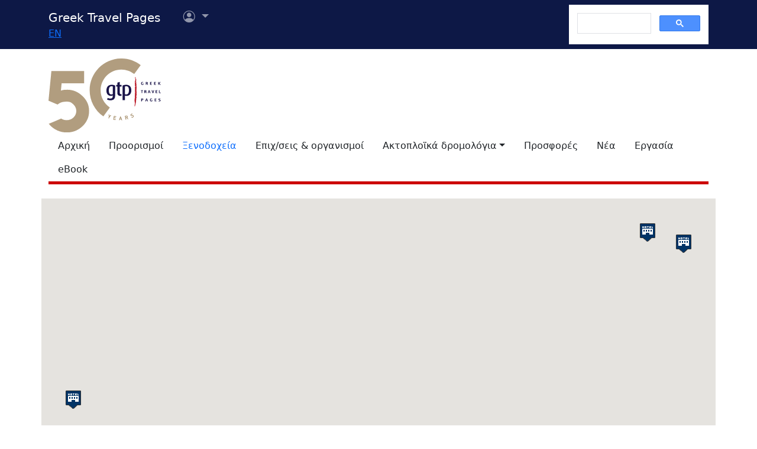

--- FILE ---
content_type: text/html
request_url: https://gtp.gr/AccomodationResults.asp?ID_Loc=58916&lng=1
body_size: 78289
content:
 
<!DOCTYPE html>
<html lang="el" prefix="og: https://ogp.me/ns#">
<head>

<meta charset="UTF-8">
<meta name="viewport" content="width=device-width, initial-scale=1">

<!--Bootstrap-->
<!-- CSS only -->
<link href="https://cdn.jsdelivr.net/npm/bootstrap@5.3.3/dist/css/bootstrap.min.css" rel="stylesheet" integrity="sha384-QWTKZyjpPEjISv5WaRU9OFeRpok6YctnYmDr5pNlyT2bRjXh0JMhjY6hW+ALEwIH" crossorigin="anonymous">
<link rel="stylesheet" href="https://cdn.jsdelivr.net/npm/bootstrap-icons@1.11.3/font/bootstrap-icons.min.css" integrity="sha256-9kPW/n5nn53j4WMRYAxe9c1rCY96Oogo/MKSVdKzPmI=" crossorigin="anonymous">

<!--JQuery-->
<script src="https://cdn.jsdelivr.net/npm/jquery@3.7.1/dist/jquery.min.js" integrity="sha256-/JqT3SQfawRcv/BIHPThkBvs0OEvtFFmqPF/lYI/Cxo=" crossorigin="anonymous"></script>

<!--Our CSS-->
<link href="CSS/common.css?v=5" rel="stylesheet">
<link href="stylesheet/stylesheets.css?v=5" rel="stylesheet">

<!-- Google Tag Manager -->
<script>(function(w,d,s,l,i){w[l]=w[l]||[];w[l].push({'gtm.start':
    new Date().getTime(),event:'gtm.js'});var f=d.getElementsByTagName(s)[0],
    j=d.createElement(s),dl=l!='dataLayer'?'&l='+l:'';j.async=true;j.src=
    'https://www.googletagmanager.com/gtm.js?id='+i+dl;f.parentNode.insertBefore(j,f);
    })(window,document,'script','dataLayer','GTM-NW9B248');</script>
<!-- End Google Tag Manager -->

<script async src='https://cse.google.com/cse.js?cx=012377410272292290435:7a2edgpi-h4'></script>
    
<!--Ad Sense-->
<script data-ad-client="ca-pub-5463022117347544" async src="https://pagead2.googlesyndication.com/pagead/js/adsbygoogle.js"></script>

<!--Google Ad slots-->
<script async src='https://securepubads.g.doubleclick.net/tag/js/gpt.js'></script><script>window.googletag = window.googletag || {cmd: []};googletag.cmd.push(function() {googletag.defineSlot('/13343069/GTP_Rsidebar_300x250_a', [300, 250], 'div-gpt-ad-6-1382102396079-7') .addService(googletag.pubads()) .setTargeting("section", ["accommodations"]) ;
googletag.defineSlot('/13343069/GTP_Rsidebar_300x250_b', [300, 250], 'div-gpt-ad-7-1382102396079-8') .addService(googletag.pubads()) .setTargeting("section", ["accommodations"]) ;
googletag.defineSlot('/13343069/GTP_Rsidebar_300x600', [300, 600], 'div-gpt-ad-8-1382102396079-9') .addService(googletag.pubads()) .setTargeting("section", ["accommodations"]) ;
googletag.defineSlot('/13343069/GTP_Header_728x90', [728, 90], 'div-gpt-ad-9-1639131672356-0') .addService(googletag.pubads()) .setTargeting("section", ["accommodations"]) ;
googletag.defineSlot('/13343069/GTP_Lskyscrapper_160x600', [160, 600], 'div-gpt-ad-10-1382102396079-6') .addService(googletag.pubads()) .setTargeting("section", ["accommodations"]) ;
googletag.defineSlot('/13343069/GTP_Lskyscrapper_160x600_b', [160, 600], 'div-gpt-ad-11-1389873285486-0') .addService(googletag.pubads()) .setTargeting("section", ["accommodations"]) ;
googletag.defineSlot('/13343069/GTP_Rsidebar_300x250_c', [300, 250], 'div-gpt-ad-12-1389873285486-1') .addService(googletag.pubads()) .setTargeting("section", ["accommodations"]) ;
googletag.defineSlot('/13343069/GTP_Rsidebar_300x250_d', [300, 250], 'div-gpt-ad-23-1520246869879-0') .addService(googletag.pubads()) .setTargeting("section", ["accommodations"]) ;
googletag.defineSlot('/13343069/GTP_TopMobile_300x100', [300, 100], 'div-gpt-ad-1662624491953-0').addService(googletag.pubads());googletag.defineSlot('/13343069/GTP_TopMobile_300x50', [300, 50], 'div-gpt-ad-1662625528547-0').addService(googletag.pubads());googletag.defineSlot('/13343069/GTP_TopMobile_320x100', [320, 100], 'div-gpt-ad-1662629169738-0').addService(googletag.pubads());googletag.defineSlot('/13343069/GTP_TopMobile_320x50', [320, 50], 'div-gpt-ad-1662629373413-0').addService(googletag.pubads());googletag.pubads().enableSingleRequest();googletag.pubads().collapseEmptyDivs();googletag.enableServices();});</script> 
<title>Ξενοδοχεία & Διανυκτέρευση στην Ελλάδα - Greek Travel Pages (GTP)</title>
<meta name="description" content="Βρείτε ξενοδοχεία, ενοικιαζόμενα δωμάτια, επιπλωμένα διαμερίσματα, ξενώνες... στην Ελλάδα.">

<meta property="fb:app_id" content="1463614147089083"/>
<meta property="og:title" content="Ξενοδοχεία & Διανυκτέρευση στην Ελλάδα - Greek Travel Pages (GTP)" />
<meta property="og:description" content="Βρείτε ξενοδοχεία, ενοικιαζόμενα δωμάτια, επιπλωμένα διαμερίσματα, ξενώνες... στην Ελλάδα." />
<meta property="og:url" content="https://gtp.gr/AccomodationResults.asp?ID_Loc=58916&lng=1" />
<meta property="og:type" content="article" />
<meta property="og:image" content="https://gtp.gr/images/gtp_logo_2011_200x200.png" /> 
<meta property="og:locale" content="el_GR" />
<script type="text/javascript">
var addthis_share = {
    url: "https://gtp.gr/AccomodationResults.asp?ID_Loc=58916&lng=1"
}
</script>
<link href="CSS/star_rating_13.css" rel="stylesheet" type="text/css">
<link href="CSS/accomodation-results.css" rel="stylesheet" type="text/css">
<script src="https://maps.googleapis.com/maps/api/js?key=AIzaSyCWs_RHGPLjaN2296AsymM0aYDVgoILPb0"></script>
<link type="text/css" href="js/jquery-ui/css/smoothness/jquery-ui-custom.min.css" rel="stylesheet">
<script src="https://cdn.jsdelivr.net/npm/jquery-migrate@3.4.1/dist/jquery-migrate.min.js" integrity="sha256-FIp0sJIa14Ah1xboAy7eHNr37XJ5zv19KsvpBq3RKmg=" crossorigin="anonymous"></script>
<script src="https://cdn.jsdelivr.net/npm/jquery-ui@1.13.2/dist/jquery-ui.min.js" integrity="sha256-lSjKY0/srUM9BE3dPm+c4fBo1dky2v27Gdjm2uoZaL0=" crossorigin="anonymous"></script> 
<script src="https://cdn.jsdelivr.net/npm/block-ui@2.70.1/jquery.blockUI.min.js"></script>
<script src="https://cdn.jsdelivr.net/npm/lazyload@2.0.0-rc.2/lazyload.min.js"></script>
<style>/*Admin asset*/.admin-asset {opacity: 0.40;}</style>
<script type="text/javascript">
/*** Version 1.2 ***/

function CustomMarker(e,t,n){this.latlng_=e;this.markerText_=n;this.setMap(t)}function openInfoWindow(e,t,n){if(e.curIW!=null)if(e.curIW!=n)e.curIW.close();if(e.curIW==n)return;n.open(e.Map,t);e.curIW=n}function CompanyMapsViewModel(){var e=this;this.Map=null;this.InfoItems=[];this.curIW=null;this.NoMarkerHotels=[];this.DefaultMapCenter=new google.maps.LatLng(37.9729583332274,23.7339500000079);this.IsMapVisible=true;this.FindInfoItem=function(t,n){for(var r=0;r<e.InfoItems.length;r++){var i=e.InfoItems[r];if(i.IsCompany==t&&i.Id==n){return i}}return null};this.OpenInfoItem=function(t,n){var r=e.FindInfoItem(t,n);if(!r)return;$("html, body").animate({scrollTop:$("#map_canvas").offset().top},"fast");new google.maps.event.trigger(r.Marker,"click")};this.Init=function(){LoadPageMapItems();for(var t=0;t<e.NoMarkerHotels.length;t++)$("#maphandle_"+e.NoMarkerHotels[t]).remove();if(!e.IsMapVisible){$("#map_canvas").hide();return}var n={center:e.DefaultMapCenter,zoom:10,mapTypeId:google.maps.MapTypeId.ROADMAP,scrollwheel:false};e.Map=new google.maps.Map(document.getElementById("map_canvas"),n);var r=new google.maps.LatLngBounds;for(var t=0;t<e.InfoItems.length;t++){var i=e.InfoItems[t];r.extend(i.LatLng);i.appendTo(e)}if(!r.isEmpty())e.Map.setCenter(r.getCenter());if(e.InfoItems.length==1){e.Map.setZoom(17)}else{if(!r.isEmpty())e.Map.fitBounds(r)}}}function LocationCompanyItem(e,t){var n=this;this.Id=e;this.CompanyName=t;this.DetailsPage="AccomodationDetails.asp";this.getEntityName=function(){return $("<div/>").html(n.CompanyName).text()}}function MapInfoItem(e,t){var n=this;this.LatLng=new google.maps.LatLng(e,t);this.Id=0;this.IsCompany=true;this.DivId="";this.Marker=null;this.MarkerImage="/images/hotel-marker_8.png";this.DetailsPage="AccomodationDetails.asp";this.LocationName="";this.CompanyName="";this.RankCSSClass="";this.RankTitle="";this.LocationCompanies=[];this.getEntityName=function(){var e=n.IsCompany?n.CompanyName:n.LocationName;return $("<div/>").html(e).text()};this.getInfoWindowContent=function(){n.DivId="infowin_"+n.Id.toString()+"_"+(n.IsCompany?"1":"0");if(n.IsCompany){return"<div id='"+n.DivId+"'><br/><a href='"+n.DetailsPage+"?id="+n.Id+"'><strong>"+n.getEntityName()+"</strong>"+"<span style='vertical-align: middle;' class='stars_keys "+n.RankCSSClass+"' title='"+n.RankTitle+"'>"+n.RankTitle+"</span>"+"</a></div>"}else{var e="<ul>";for(var t=0;t<n.LocationCompanies.length;t++){e+="<li><a target='_blank' href='"+n.LocationCompanies[t].DetailsPage+"?id="+n.LocationCompanies[t].Id+"'>"+n.LocationCompanies[t].getEntityName()+"</a></li>"}e+="</ul>";return"<div id='"+n.DivId+"'><br/><a target='_blank' href='LocPage.asp?id="+n.Id+"'><strong>"+n.getEntityName()+"</strong></a>"+e+"</div>"}};this.appendTo=function(e){var t=new google.maps.InfoWindow({content:n.getInfoWindowContent()});if(n.IsCompany){n.Marker=new google.maps.Marker({position:n.LatLng,map:e.Map,title:$("<div/>").html(n.getEntityName()).text()});google.maps.event.addListener(n.Marker,"click",function(){openInfoWindow(e,n.Marker,t)});if(n.MarkerImage!="")n.Marker.setIcon(n.MarkerImage)}else{n.Marker=new CustomMarker(n.LatLng,e.Map,n.LocationCompanies.length);google.maps.event.addListener(n.Marker,"click",function(){openInfoWindow(e,n.Marker,t)})}google.maps.event.addListener(t,"domready",function(){document.getElementById(n.DivId).parentNode.style.overflow="";document.getElementById(n.DivId).parentNode.parentNode.style.overflow=""});google.maps.event.addListener(t,"closeclick",function(){e.curIW=null})}}CustomMarker.prototype=new google.maps.OverlayView;CustomMarker.prototype.draw=function(){var e=this;var t=this.div_;if(!t){t=this.div_=document.createElement("div");t.style.border="none";t.style.position="absolute";t.style.paddingLeft="0px";t.style.cursor="pointer";t.style.width="32px";t.style.height="36px";t.innerHTML='<div style="line-height: 30px; text-align: center; vertical-align: middle; padding-left: 0px; border: none; width:32px; height: 36px; background: url(images/blank_bubble_marker.png) center center;"><strong>'+e.markerText_+"</strong></div>";google.maps.event.addDomListener(t,"click",function(t){google.maps.event.trigger(e,"click")});var n=this.getPanes();n.overlayImage.appendChild(t)}var r=this.getProjection().fromLatLngToDivPixel(this.latlng_);if(r){t.style.left=r.x-16+"px";t.style.top=r.y-36+"px"}};CustomMarker.prototype.remove=function(){if(this.div_){this.div_.parentNode.removeChild(this.div_);this.div_=null}};CustomMarker.prototype.getPosition=function(){return this.latlng_}

</script>


</head>

<body>


<!--Top part begin -->


<!-- Google Tag Manager (noscript) -->
<noscript><iframe src="https://www.googletagmanager.com/ns.html?id=GTM-NW9B248"
	height="0" width="0" style="display:none;visibility:hidden"></iframe></noscript>
<!-- End Google Tag Manager (noscript) -->

<nav class="navbar navbar-expand-lg navbar-dark sticky-top" style="background-color: #0d1846;"> 

    <div class="container">
		<!--Mobile Brand and language Switch-->
		<div class="d-md-none">
			<a href="." class="navbar-brand"><img src="images/gtp-logo-invert.svg" style="width: 120px;" alt="gtp logo"></a>
			<!--Mobile language Switch-->
			<div class="topstring-part language d-md-none">
				<a href='ChangeLanguage.asp?id=2&path=/AccomodationResults.asp&QS=ID%5FLoc%3D58916%26lng%3D2%26'>EN</a>
			</div>
		</div>
		
		<!--Tablet & Desktop Brand and language Switch-->
		<div class="d-none d-md-block">
			<a href="." class="navbar-brand">Greek Travel Pages</a>
			<!--Tablet & Desktop language Switch-->
			<div class="topstring-part language">
				<a href='ChangeLanguage.asp?id=2&path=/AccomodationResults.asp&QS=ID%5FLoc%3D58916%26lng%3D2%26'>EN</a>
			</div>
		</div>
		
		<div>
			<ul class="navbar-nav">
			

				<!--Mobile User Dropdown-->
				<li class="nav-item dropdown navbar-brand d-md-none" style="position: absolute; top:10px; margin-left: -15px;">
					<a class="nav-link dropdown-toggle" href="#" id="navbarDropdown" role="button" data-bs-toggle="dropdown" aria-expanded="false">
						<i class="bi bi-person-circle"></i><span class="visually-hidden">Επιλογές χρήστη</span></a>
						
						<ul class="dropdown-menu" aria-labelledby="navbarDropdown">
							<li><a class="dropdown-item" href="login.asp?rp=%2FAccomodationResults%2Easp%3FID%5FLoc%3D58916%26lng%3D1">Είσοδος</a></li> 
							<li><a class="dropdown-item" href="subscribe.asp">Εγγραφή</a></li>
						</ul>
						
				</li>

				<!--tablet and Desktop User Dropdown-->
				<li class="nav-item dropdown navbar-brand d-none d-md-block" style="position: absolute; top:0px; margin-left: 15px;">
					<a class="nav-link dropdown-toggle" href="#" id="navbarDropdown1" role="button" data-bs-toggle="dropdown" aria-expanded="false">
						<i class="bi bi-person-circle"></i><span class="visually-hidden">Επιλογές χρήστη</span>
						<span></span></a>
						
						<ul class="dropdown-menu" aria-labelledby="navbarDropdown1">
							<li><a class="dropdown-item" href="login.asp?rp=%2FAccomodationResults%2Easp%3FID%5FLoc%3D58916%26lng%3D1">Είσοδος</a></li> 
							<li><a class="dropdown-item" href="subscribe.asp">Εγγραφή</a></li>
						</ul>
						
				</li>

				
			</ul>
		</div>
		
		<button class="navbar-toggler" type="button" data-bs-toggle="offcanvas" data-bs-target="#navbarToggler" aria-controls="navbarToggler" aria-label="Toggle navigation">
			<span class="navbar-toggler-icon"></span>
		</button>

		<div class="offcanvas offcanvas-end" tabindex="-1" id="navbarToggler" aria-labelledby="">

			<div class="offcanvas-header text-light"  data-bs-theme="dark" style="background-color: #0d1846;">
				<h5 class="offcanvas-title" id="offcanvasLabel">Menu</h5>
				<button type="button" class="btn-close btn-light" data-bs-dismiss="offcanvas" aria-label="Close"></button>
			</div>

			 <div class="offcanvas-body" style="background-color: #0d1846;">

				<!--Mobile Google custom Search-->
				<div class="d-lg-none">
					<div class="gcse-search"></div>
				</div>

				<!--Mobile Menu-->
				<div class="d-sm-block d-md-none">
					<nav class="nav flex-column">
						<a href="default.asp" class="nav-link link-light">Αρχική</a>
						<a href="map.asp" class="nav-link link-light">Προορισμοί</a>
						<a href="AccomodationForm.asp" class="nav-link secondary>">Ξενοδοχεία</a>
						<a href="TDirectoryForm2103.asp" class="nav-link link-light">Επιχ/σεις &amp; οργανισμοί</a>
						<a class="nav-link link-light" aria-current="page" href="RoutesForm.asp">Ακτοπλοϊκά  δρομολόγια εσωτερικού</a>
						<a class="nav-link link-light" href="greekferries.asp">Αναχωρήσεις & αφίξεις πλοίων εσωτερικού</a>
						<a class="nav-link link-light" href="RoutesFormInt.asp">Ακτοπλοϊκά δρομολόγια από/προς Ελλάδα</a>
						<a class="nav-link link-light" href="https://ferries.gtp.gr/"><b>GTP Ferry Connections <i class="bi bi-box-arrow-right"></i></b></a>
						<a class="nav-link link-light" aria-current="page" href="greekports.asp">
						Ελληνικά Λιμάνια</a>
						<a class="nav-link link-light" href="ShipCompanies.asp?International=0">
							Ναυτιλιακές εταιρίες
						</a>
						<a class="nav-link link-light" href="Ships.asp?International=0">
							Κατάλογος πλοίων
						</a>
						<a href="https://traveloffers.gtp.gr/<span style='color: red;'>The label 'offers_site' is not provided</span>" class="nav-link link-light">Προσφορές <i class="bi bi-box-arrow-right"></i></a>
						<a href="https://news.gtp.gr" class="nav-link link-light">Nέα <i class="bi bi-box-arrow-right"></i></a>
						<a href="https://jobs.gtp.gr" class="nav-link link-light">Εργασία <i class="bi bi-box-arrow-right"></i></a>
						<a href="https://ebook.gtp.gr" class="nav-link link-light">eBook <i class="bi bi-box-arrow-right"></i></a>
					</nav>
				</div>
			</div>
			
		</div>

		<!--Desktop Google custom Search-->
		<div class="d-none d-lg-block">
			<div class="gcse-search"></div>
		</div>

	</div>

</nav><!--top-->

<div id="top" style="margin-bottom:20px"></div>

<!-- Go to www.addthis.com/dashboard to customize your tools -->
<script type="text/javascript" src="//s7.addthis.com/js/300/addthis_widget.js#pubid=ra-535e48692c1cc523" async="async"></script>

<!--desktop only-->
<div class="d-none d-lg-block main_container">
    <!-- GTP_Lskyscrapper_160x600 -->
    <div id="div-gpt-ad-1382102396079-6" style="width:160px; height:600px; position:absolute; z-index:9; left:-180px; text-align:center;">
        <div id='div-gpt-ad-10-1382102396079-6' style='width:160px; height:600px;'>	<script>	googletag.cmd.push(function() { googletag.display('div-gpt-ad-10-1382102396079-6'); });	</script></div>
    </div>
	
    <div id="div-gpt-ad-1389873285486-0" style="width:160px; height:600px; position:absolute; z-index:9; left:-180px; top:620px; text-align:center;">
        <div id='div-gpt-ad-11-1389873285486-0' style='width:160px; height:600px;'>	<script>	googletag.cmd.push(function() { googletag.display('div-gpt-ad-11-1389873285486-0'); });	</script></div>
    </div>
</div> 

<!--Header start -->

<!--Desktop, tablet-->
<div class="container pb-3 mb-2 d-none d-md-block">

	<div class="row">
		<div class="col-md-4 col-lg-1">
			<a href="default.asp"><img src="images/gtp-logo.svg" style="width: 190px; margin:-4px 0px -12px 0px; float:left;" alt="gtp logo"></a>
			<!--old-before-50logo  <a href="default.asp"><img src="images/gtp-logo.svg" style="width: 230px; margin:-18px 10px -20px -25px; float:left;" alt="gtp logo"></a>-->
		</div>
		
		<div class="col-md-8 col-lg-11">
			<!-- GTP_header_728x90 -->
			<div class="d-lg-block" style="margin-left:calc(100vw / 8);"><div id='div-gpt-ad-9-1639131672356-0' style='width:728px; height:90px;'>	<script>	googletag.cmd.push(function() { googletag.display('div-gpt-ad-9-1639131672356-0'); });	</script></div></div>
		</div>
	</div>
	
	<div>
		<!--Desktop Menu-->
		<ul class="nav" style="margin-top: 15px; border-bottom: 5px solid #C00;">
			<li class="nav-item"><a href="default.asp" class="nav-link link-dark">Αρχική</a></li>
			<li class="nav-item"><a href="map.asp" class="nav-link link-dark">Προορισμοί</a></li>
			<li class="nav-item"><a href="AccomodationForm.asp" class="nav-link secondary>">Ξενοδοχεία</a></li>
			<li class="nav-item"><a href="TDirectoryForm2103.asp" class="nav-link  link-dark">Επιχ/σεις &amp; οργανισμοί</a></li>
			<li class="nav-item toggle"><a href="#" id="ferries-dropdown" class="nav-link dropdown-toggle link-dark" role="button" data-bs-toggle="dropdown" aria-expanded="false">Ακτοπλοϊκά δρομολόγια</a>
				<!--Dropdown Sea World-->
				<ul class="dropdown-menu dropdown-menu-light" aria-labelledby="ferries-dropdown">
					<li>
						<a class="dropdown-item" aria-label="page" href="RoutesForm.asp">Ακτοπλοϊκά  δρομολόγια εσωτερικού</a>
					</li>
					<li>
						<a class="dropdown-item" href="greekferries.asp">Αναχωρήσεις & αφίξεις πλοίων εσωτερικού</a>
					</li>
					<li>
						<a class="dropdown-item" href="RoutesFormInt.asp">Ακτοπλοϊκά δρομολόγια από/προς Ελλάδα</a>
					</li>
					<li>
						<a class="dropdown-item" href="https://ferries.gtp.gr/"><b>GTP Ferry Connections <i class="bi bi-box-arrow-right"></i></b></a>
					</li>
					<li><hr class="dropdown-divider"></li>
					<li>
						<a class="dropdown-item" aria-current="page" href="greekports.asp">
						Ελληνικά Λιμάνια</a>
					</li>
					<li>
						<a class="dropdown-item" href="ShipCompanies.asp?International=0">
							Ναυτιλιακές εταιρίες
						</a>
					</li>
					<li>
						<a class="dropdown-item" href="Ships.asp?International=0">
							Κατάλογος πλοίων
						</a>
					</li>
				</ul>
			</li>
			<li class="nav-item"><a href="https://traveloffers.gtp.gr/" class="nav-link link-dark">Προσφορές</a></li>
			<li class="nav-item"><a href="https://news.gtp.gr" class="nav-link link-dark">Nέα</a></li>
			<li class="nav-item"><a href="https://jobs.gtp.gr" class="nav-link link-dark">Εργασία</a></li>
			<li class="nav-item"><a href="https://ebook.gtp.gr" class="nav-link link-dark">eBook</a></li>
		</ul>
	</div>

</div>


<!--Mobile-->
<div class="d-block d-sm-none" id="domLoaded" style="position:absolute; left:-10000px">
<!--Rsidebar 300x250 d Mobile Only-->
	<div id='div-gpt-ad-23-1520246869879-0' style='width:300px; height:250px;'>	<script>	googletag.cmd.push(function() { googletag.display('div-gpt-ad-23-1520246869879-0'); });	</script></div>

	<!-- /13343069/GTP_TopMobile_320x100 -->
	<div id='div-gpt-ad-1662629169738-0' style='min-width: 320px; min-height: 100px;'>
		<script>
		googletag.cmd.push(function() { googletag.display('div-gpt-ad-1662629169738-0'); });
		</script>
	</div>
	<!-- /13343069/GTP_TopMobile_320x50 -->
	<div id='div-gpt-ad-1662629373413-0' style='min-width: 320px; min-height: 50px;'>
		<script>
		googletag.cmd.push(function() { googletag.display('div-gpt-ad-1662629373413-0'); });
		</script>
	</div>
	<!-- /13343069/GTP_TopMobile_300x100 -->
	<div id='div-gpt-ad-1662624491953-0' style='min-width: 300px; min-height: 100px;'>
		<script>
		googletag.cmd.push(function() { googletag.display('div-gpt-ad-1662624491953-0'); });
		</script>
	</div>
	<!-- /13343069/GTP_TopMobile_300x50 -->
	<div id='div-gpt-ad-1662625528547-0' style='min-width: 300px; min-height: 50px;'>
		<script>
		googletag.cmd.push(function() { googletag.display('div-gpt-ad-1662625528547-0'); });
		</script>
	</div>
</div>

<!--Header end-->

<script>
	//Eliminate Content layout Shift from empty div top banner ads
	document.addEventListener("DOMContentLoaded", function(event) {
		setTimeout(function() {
            var topAds = document.getElementById("domLoaded");
            topAds.style.position = 'relative';
			topAds.style.left = '0'; 
        }, 2000); 
	});
</script>

<!--Main Part begin-->
<div class="container">
	<div class="row">
<!-- Main Page - BEGIN -->


	<script>
		var hotelsMapVM = new CompanyMapsViewModel();
		function LoadPageMapItems() {
			var mapItem = null;
			
						mapItem = new MapInfoItem(37.08199558944465, -8.127062937667997);
						mapItem.IsCompany = true;
						mapItem.CompanyName = "Domes Lake Algarve, Autograph Collection";
						mapItem.Id = 86374;
						mapItem.RankCSSClass = "accommrank5";
						mapItem.RankTitle = "5 Αστέρια";
						
						mapItem.MarkerImage = "images/hotel-marker_1.png";
						hotelsMapVM.InfoItems.push(mapItem);
					
						mapItem = new MapInfoItem(36.4549330260624, -5.060737798814362);
						mapItem.IsCompany = true;
						mapItem.CompanyName = "Ikos Andalusia";
						mapItem.Id = 85939;
						mapItem.RankCSSClass = "accommrank5";
						mapItem.RankTitle = "5 Αστέρια";
						
						mapItem.MarkerImage = "images/hotel-marker_1.png";
						hotelsMapVM.InfoItems.push(mapItem);
					
						mapItem = new MapInfoItem(39.51822030736333, 2.536332113982506);
						mapItem.IsCompany = true;
						mapItem.CompanyName = "ZEL Mallorca";
						mapItem.Id = 86563;
						mapItem.RankCSSClass = "accommrank4";
						mapItem.RankTitle = "4 Αστέρια";
						
						mapItem.MarkerImage = "images/hotel-marker_1.png";
						hotelsMapVM.InfoItems.push(mapItem);
					
						mapItem = new MapInfoItem(39.35905335063706, 3.210239740030887);
						mapItem.IsCompany = true;
						mapItem.CompanyName = "Ikos Porto Petro";
						mapItem.Id = 86600;
						mapItem.RankCSSClass = "accommrank5";
						mapItem.RankTitle = "5 Αστέρια";
						
						mapItem.MarkerImage = "images/hotel-marker_1.png";
						hotelsMapVM.InfoItems.push(mapItem);
					
		}
	</script>
		
	<!--Map-->
	<div style="width: 100%; height: 500px" id="map_canvas" class="mb-4"></div>
	
	
		<div class="mb-4">
			
				<img src="images/hotel-marker_1.png" alt="Ξενοδοχεία" title="Ξενοδοχεία"/>Ξενοδοχεία
		</div>
	

	<div class="col-lg-8 col-xl-9 mb-3">

	


<script>

	var ASF = null;

	$('document').ready(function () {	
		ASF = new AccommodationSearchFormModel();
	});


	function AccommodationSearchFormModel() {
		var self = this;

		
		this.ValidInput = function () {
			if ($('#AccomForm input[id=LN]').val() == '') 
				$('#AccomForm input[id=ID_Loc]').val('');
				
			if (($('#AccomForm input[id=LN]').val() != '') ||
				($('#AccomForm input[id=CN]').val() != '') ||
				($('#AccomForm select[id=AccomType]').val() != '0') ||
				($('#AccomForm select[id=Chain]').val() != '0') ||
				($('#AccomForm select[id=RankGroup]').val() != '0') ||
				($('#AccomForm select[id=OpenMonth]').val() != '0') ||
				(($('#AccomForm select[id=haf]').val() != '') && 
				$('#AccomForm select[id=haf]').val() != null) ||
				($('#AccomForm input[id=Nodes]').val() != '')) return true;
			return false;
		}

		this.ValidForm = function () {
			if (!self.ValidInput()) {
				alert('Παρακαλούμε επιλέξτε τουλάχιστον ένα κριτήριο.');
				return false;
			}
			
			try { $.blockUI(); } catch (err) {}
			return true;
		}
		
		this.initUI = function () {
			$[ "ui" ][ "autocomplete" ].prototype["_renderItem"] = function( ul, item) { return $( "<li></li>" ) .data( "item.autocomplete", item ).append( $( "<a></a>" ).html( item.label ) ).appendTo( ul ); };
		
			$('#AccomForm input[id=LN]').autocomplete({
					source: function (request, response) {
						$.ajax({
							url: 'ws/ws_locsearch.asp',
							dataType: 'json',
							data: {
								term: request.term,
								scope: 1
							},
							cache: false,
							success: function (data) {
								//if ($.isEmptyObject(data))  
								//	$('#AccomForm input[id=ID_Loc]').val('');
									
								response($.map(data, function (item) {
									return {
										label: ((item.ontext) ? "<strong><i>Εύρεση για:</i></strong> '" + item.Name + "'" : item.Name),
										value: item.Name,
										id: item.ID
									}
								}));
							}
						});
					},
					open: function(event, ui) { $('#AccomForm input[id=ID_Loc]').val(ui.item ? ui.item.id : ''); },
					select: function(event, ui) { $('#AccomForm input[id=ID_Loc]').val(ui.item ? ui.item.id : ''); },
					search: function(event, ui) { $('#AccomForm input[id=ID_Loc]').val(ui.item ? ui.item.id : ''); },
					minLength: 3,
					delay: 200
				});
				
			$('#AccomForm input[id=CN]').autocomplete({
							
				source: function (request, response) {
					var idloc = $('#AccomForm input[id=ID_Loc]').val();
					var locname = $('#AccomForm input[id=LN]').val();
					
					try { 
						if (idloc == null || idloc == '') idloc = '0';
						if ($.trim(locname) == '') idloc = '0';
						
					}
					catch (err) { idloc = '0'; }				
					
					$('#AccomForm input[id=ID_Loc]').val(idloc);
					
					$.ajax({
						url: 'ws/ws_hotelsearch.asp',
						dataType: 'json',
						data: {
							reqType: 1,
							term: request.term,
							id_loc: idloc
						},
						cache: false,
						success: function (data) {
							response($.map(data, function (item) {
								return {
									label: ((item.ontext) ? "<strong><i>Εύρεση για:</i></strong> '" + item.Name + "'" : item.Name),
									value: item.Name
								}
							}));
						}
					});
				},
				minLength: 3,
				max:20,
				width: 400,
				delay:200
			});
			
			$('#AccomForm input[id=Nodes]').autocomplete({
				source: function (request, response) {
					$.ajax({
						url: 'ws/ws_companyactivities.asp',
						dataType: 'json',
						data: {
							term: request.term
						},
						cache: false,
						success: function (data) {
							response($.map(data, function (item) {
								return {
									label: ((item.ontext) ? "<strong><i>Εύρεση για:</i></strong> '" + item.Name + "'" : item.Name),
									value: item.Name
								}
							}));					
						}
					});
				},
				minLength: 3,
				max:20,
				width: 400,
				delay:100
			});

			$('#btnClear').click(function() {
				$('#AccomForm input[id=ID_Loc]').val('');
				$('#AccomForm input[id=LN]').val('');
				$('#refineLocDetails').hide();
				$('#AccomForm input[id=CN]').val('');
				$('#AccomForm select[id=AccomType]').val(0);
				$('#AccomForm select[id=Chain]').val(0);
				$('#AccomForm select[id=RankGroup]').val(0);
				$('#AccomForm select[id=OpenMonth]').val(0);
				$('#AccomForm input[id=Nodes]').val('');
				$('#AccomForm select[id=haf] option').prop('selected', false);
				$('select').trigger('chosen:updated');		
			});

		}

		self.initUI();
	}
</script>

<h1 class="page-title red border-bottom mb-3">Ξενοδοχεία &amp; Διαμονή</h1>
<p>Βρείτε ξενοδοχεία, ενοικιαζόμενα δωμάτια, επιπλωμένα διαμερίσματα, ξενώνες... στην Ελλάδα.</p>
<form id="AccomForm" name="AccomForm" action="AccomodationResults.asp" onsubmit="return ASF.ValidForm();" class="mb-3 alert alert-dark">
	<div class="row row-cols-2">
		<div class="col mb-3">
			<input type="text" class="form-control" id="LN" name="LN" value="ΙΒΗΡΙΚΗ ΧΕΡΣΟΝΝΗΣΟΣ (Περιοχή του κόσμου) ΙΒΗΡΙΚΗ ΧΕΡΣΟΝΝΗΣΟΣ" placeholder="Τοποθεσία" aria-label="Τοποθεσία">
		</div>
		<div class="col mb-3">
			<input type="text" class="form-control" id="CN" name="CN" placeholder="Τίτλος μονάδας" value='' aria-label="Τίτλος μονάδας" >
		</div>
	</div>
	
	<div class="row row-cols-2">
		<div class="mb-3">
			<label for="AccomType" class="form-label">Τύπος μονάδας</label>
			<select id="AccomType" name="AccomType" class="form-select">
				<option value="0">Όλα</option>
				
					<option value="391" >All inclusive</option>
					
					<option value="279" >Boutique ξενοδοχεία</option>
					
					<option value="155" >Bungalows</option>
					
					<option value="413" >Yoga Retreats</option>
					
					<option value="280" >Αγροτουριστικές μονάδες</option>
					
					<option value="453" >Βίλα</option>
					
					<option value="390" >Βραβευμένα ξενοδοχεία</option>
					
					<option value="439" >Διαμερίσματα (βραχυχροόνιας μίσθωσης)</option>
					
					<option value="92" >Ενοικιαζόμενα δωμάτια</option>
					
					<option value="354" >Ενοικιαζόμενα επιπλωμένα διαμερίσματα</option>
					
					<option value="90" >Θέρετρο</option>
					
					<option value="95" >Κάμπινγκ</option>
					
					<option value="351" >Καταφύγιο</option>
					
					<option value="419" >Κατοικίες</option>
					
					<option value="157" >Μοτέλ</option>
					
					<option value="156" >Ξενοδοχεία σε παραδοσιακά κτίρια</option>
					
					<option value="93" >Ξενοδοχεία τύπου επιπλωμένων διαμερισμάτων</option>
					
					<option value="91" >Ξενοδοχειακό συγκρότημα</option>
					
					<option value="31" >Ξενοδοχείο</option>
					
					<option value="434" >Ξενοδοχείο Πόλης</option>
					
					<option value="341" >Ξενώνας</option>
					
					<option value="124" >Ξενώνες νεότητας</option>
					
					<option value="369" >Παραδοσιακά Ξενοδοχεία τύπου Επιπλ.  Διαμερίσματα</option>
					
					<option value="441" >ΠΟΤΑ-Περιοχή Ολοκληρωμένης Τουριστικής Ανάπτυξης</option>
					
					<option value="349" >Πράσινο Κλειδί</option>
					
					<option value="355" >Τουριστικές επιπλωμένες κατοικίες / επαύλεις</option>
					
			</select>
		</div>
		<div class="mb-3">
			<label for="Chain" class="form-label">Μέλος του ομίλου</label>
			<select id="Chain" name="Chain" class="form-select">
				<option value="0">Όλα</option>
				
					<option value="32789" >Accor</option>
					
					<option value="87452" >Ace Hotel</option>
					
					<option value="72253" >Across Hotels & Resorts</option>
					
					<option value="81214" >Acrotel Hotels & Resorts</option>
					
					<option value="41020" >Aegean Star Hotels</option>
					
					<option value="34790" >Aegeon Group Hotels</option>
					
					<option value="2292" >Airotel Group of Hotels</option>
					
					<option value="87062" >AKS Hotels</option>
					
					<option value="2141" >Aldemar Resorts</option>
					
					<option value="87463" >Allsun Hotels</option>
					
					<option value="87914" >Alltoura Hotels</option>
					
					<option value="87910" >Alua Hotels & Resorts</option>
					
					<option value="87076" >Aluma Hotels & Resorts</option>
					
					<option value="56623" >Amalia Hotels</option>
					
					<option value="80609" >Anamar Hotels</option>
					
					<option value="68282" >Anatolia Hospitality</option>
					
					<option value="83307" >Andronis</option>
					
					<option value="26078" >Antonis A. Moussamas S.A.</option>
					
					<option value="81341" >Aqua Vista Hotels</option>
					
					<option value="63805" >Aquila Hotels & Resorts</option>
					
					<option value="28048" >Aria Hotels</option>
					
					<option value="87732" >Aria Hotels</option>
					
					<option value="40636" >Asderakis Hotels & Residence</option>
					
					<option value="83906" >Athenaeum Hotels</option>
					
					<option value="41030" >Atlantica Hotels & Resorts</option>
					
					<option value="73771" >Atrium Hotels</option>
					
					<option value="66239" >Auberge Resorts Collection Athens</option>
					
					<option value="86478" >Autograph Collection Hotels</option>
					
					<option value="87268" >Bill & Coo Hotels</option>
					
					<option value="66320" >Bitzaro Hotels</option>
					
					<option value="83843" >Black Pearl Collection</option>
					
					<option value="56991" >Blue & White Hotels</option>
					
					<option value="87404" >Blue Collection Resorts</option>
					
					<option value="74800" >Blue Lagoon Group</option>
					
					<option value="87433" >Blue Sea Resort Collection</option>
					
					<option value="11313" >Bluegr Hotels & Resorts</option>
					
					<option value="84186" >Brown Hotels</option>
					
					<option value="1465" >BWH Hotels Southeastern Europe</option>
					
					<option value="86010" >Cactus Hotels</option>
					
					<option value="84789" >Calm Collection</option>
					
					<option value="2313" >Cambourakis Hotels</option>
					
					<option value="82942" >Canaves Collection</option>
					
					<option value="71120" >Capella Hotels & Resorts</option>
					
					<option value="9008" >Capsis Hotels Chain</option>
					
					<option value="50872" >Cariatis Hotels</option>
					
					<option value="38765" >Cavo Greco Holidays Hellas S.A.</option>
					
					<option value="11338" >Chandris Hotels</option>
					
					<option value="74120" >Civitel Hotels & Resorts</option>
					
					<option value="1956" >Club Med</option>
					
					<option value="79049" >COCO-MAT Hotels & Resorts</option>
					
					<option value="28881" >Colosseo Studios & Apartments</option>
					
					<option value="86422" >Comer Group Hotels</option>
					
					<option value="87912" >Conrad Hotels & Resorts</option>
					
					<option value="84947" >Contessina Collection</option>
					
					<option value="86508" >Curio Collection by Hilton</option>
					
					<option value="81350" >Cyan Group of Hotels</option>
					
					<option value="25294" >Cyprotels Hotels & Resorts</option>
					
					<option value="83290" >D Hotels</option>
					
					<option value="67416" >Delphi Hotels</option>
					
					<option value="83908" >DER Touristik Hotels & Resorts</option>
					
					<option value="71657" >Design Hotels GmbH</option>
					
					<option value="87907" >Destination by Hyatt</option>
					
					<option value="84019" >Diamond Collection Hotels</option>
					
					<option value="40710" >Dimitriou Hotels & Tourist S.A.</option>
					
					<option value="10995" >Divani Collection Hotels</option>
					
					<option value="81118" >Divine Hotels</option>
					
					<option value="83809" >Domes Resorts</option>
					
					<option value="72066" >Domotel Hotels & Resorts</option>
					
					<option value="87902" >Donkey Hotels & Resorts</option>
					
					<option value="85981" >Doryssa Hotels & Resorts</option>
					
					<option value="15569" >Douros Hotels</option>
					
					<option value="87911" >Dream Hotels</option>
					
					<option value="11766" >Economou Hotels</option>
					
					<option value="83978" >Ederlezi Living Group</option>
					
					<option value="13984" >Electra Hotels & Resorts</option>
					
					<option value="81128" >Elia Hotels Group</option>
					
					<option value="87372" >Elinotel Hellenic Hospitality</option>
					
					<option value="85767" >Ella Resorts</option>
					
					<option value="60120" >Elotel Hotels & Resors</option>
					
					<option value="11770" >Elounda S.A. Hotels & Resorts</option>
					
					<option value="84780" >Empiria Group</option>
					
					<option value="87967" >Enorme Hotels</option>
					
					<option value="87487" >Erato Holidays</option>
					
					<option value="15284" >Esperia Hotels</option>
					
					<option value="79525" >Eurontomus Hellas S.A.</option>
					
					<option value="84919" >Evita Hotels</option>
					
					<option value="15914" >Fegoudakis Hotels & Resorts</option>
					
					<option value="84488" >Flegra Collection</option>
					
					<option value="81597" >Forum Hotels & Resorts</option>
					
					<option value="70606" >Gaia Kos Hotels</option>
					
					<option value="11352" >Georgoulis Group Hotels</option>
					
					<option value="34854" >Giannikakis Hotel Ent S.A.</option>
					
					<option value="14016" >Giannoulis Hotels & Resorts</option>
					
					<option value="31731" >GOLDEN Hotels & Resorts</option>
					
					<option value="59107" >Golden Tulip Hotels, Inns & Resorts</option>
					
					<option value="87908" >Grand Hyatt</option>
					
					<option value="10911" >Grecotel Hotels & Resorts</option>
					
					<option value="86778" >Greek Pride Hotels</option>
					
					<option value="77005" >H Hotels Collection</option>
					
					<option value="46438" >H.T.G. Hotel Enterprises</option>
					
					<option value="84080" >Harmony Resorts</option>
					
					<option value="84010" >Harpin Hotels</option>
					
					<option value="11769" >Helios Hotels & Resorts S.A.</option>
					
					<option value="46837" >Hersonissos Group Hotels</option>
					
					<option value="87519" >Hilton Garden Inn</option>
					
					<option value="11816" >Hilton Worldwide</option>
					
					<option value="75357" >Homtel</option>
					
					<option value="56692" >Hotellas S.A.</option>
					
					<option value="11010" >Hyatt Hotels Corporation</option>
					
					<option value="86339" >Hyatt Inclusive Collection</option>
					
					<option value="87909" >Hyatt Recency</option>
					
					<option value="58036" >Hydroussa S.A.</option>
					
					<option value="11767" >Iberostar Greece S.A.</option>
					
					<option value="87555" >Imperial Hospitality</option>
					
					<option value="87237" >InterContinental Hotels and Resorts</option>
					
					<option value="15966" >Ipsos Hotels</option>
					
					<option value="87075" >Isrotel Collection</option>
					
					<option value="41090" >Itsos Hotels</option>
					
					<option value="87617" >JW Hotels</option>
					
					<option value="16055" >Kanapitsa Hotels</option>
					
					<option value="64053" >Kanika Hotels</option>
					
					<option value="83606" >Karaoulanis Hotels</option>
					
					<option value="83433" >Karatarakis Hotels & Restaurants</option>
					
					<option value="84890" >Karras Hotels</option>
					
					<option value="84974" >Katikies</option>
					
					<option value="40553" >KD Hotels</option>
					
					<option value="87514" >Kefalonian Selection</option>
					
					<option value="87715" >Kerzner International</option>
					
					<option value="11318" >Kipriotis Group of Hotels</option>
					
					<option value="34695" >Kord hotels</option>
					
					<option value="11690" >Kotretsos Hotels Complex</option>
					
					<option value="83810" >Koullias Group</option>
					
					<option value="51097" >Kronos Hotels</option>
					
					<option value="86579" >Labranda Hotels & Resorts</option>
					
					<option value="86630" >Leonardo Hotels</option>
					
					<option value="85314" >Lesante Collection</option>
					
					<option value="83887" >Lindos Hotels</option>
					
					<option value="16451" >Louis Hotels Cyprus</option>
					
					<option value="31088" >Mage Hotels & Resorts</option>
					
					<option value="86916" >Mandarin Oriental Hotel Group</option>
					
					<option value="81236" >Mantas Hotels Group</option>
					
					<option value="83877" >Mar-Bella Collection</option>
					
					<option value="87272" >Maris Sol Hotels</option>
					
					<option value="86477" >Marriott Hotels</option>
					
					<option value="32651" >Marriott International</option>
					
					<option value="72118" >Mediterranean Hotels</option>
					
					<option value="32652" >Melia Hotels International</option>
					
					<option value="73266" >Melior Resorts</option>
					
					<option value="9025" >Metaxa Hospitality Group</option>
					
					<option value="87518" >Michelangelo Hotels & Resorts</option>
					
					<option value="11382" >Minoan Hotels Group-Georgidakis Family</option>
					
					<option value="11304" >Mitsis</option>
					
					<option value="85943" >MK Hotel Collection</option>
					
					<option value="85070" >Morum Hotels & Apts</option>
					
					<option value="87792" >Movenpick Hotels & Resorts</option>
					
					<option value="86479" >Moxy Hotels</option>
					
					<option value="35580" >Myconian Collection</option>
					
					<option value="87014" >Nammos Hotels & Resorts</option>
					
					<option value="44299" >Neilson Hellas S.A.</option>
					
					<option value="82868" >Neoklasiki Group</option>
					
					<option value="81233" >Nikki Beach Hotels & Resorts</option>
					
					<option value="86800" >Nimbus Hotels</option>
					
					<option value="84957" >NLH - Neighborhood Lifestyle Hotels</option>
					
					<option value="83858" >Ok Hotels</option>
					
					<option value="87415" >Omicron Hotels</option>
					
					<option value="86709" >One&Only Resorts</option>
					
					<option value="77527" >Orfeas Hotels & Resort</option>
					
					<option value="11411" >P.A.P. Corp. S.A.</option>
					
					<option value="11776" >Petasos Hotels S.A.</option>
					
					<option value="11777" >Petinos Resorts Of Mykonos</option>
					
					<option value="48102" >Ph&#257;ea</option>
					
					<option value="56694" >Philian Hotels & Resorts</option>
					
					<option value="87391" >Powered by Playitas hotels</option>
					
					<option value="87958" >Prima Hotels</option>
					
					<option value="87475" >Quality Hotels</option>
					
					<option value="55580" >Radisson Hotel Group</option>
					
					<option value="380" >Relais & Chateaux</option>
					
					<option value="59325" >Rethymnotels</option>
					
					<option value="86727" >Rosewood Hotels & Resorts</option>
					
					<option value="84615" >Royalty Hotels & Suites</option>
					
					<option value="56675" >RP Hotels Business & Pleasure</option>
					
					<option value="87857" >Ruby Hotels</option>
					
					<option value="81461" >S Hotels - Small Hotels Collection</option>
					
					<option value="84250" >S Resorts</option>
					
					<option value="87807" >San Marco Luxury Hotel & Villas</option>
					
					<option value="57458" >Santa Marina Hotels</option>
					
					<option value="42706" >Santikos Collection</option>
					
					<option value="87053" >Santo Collection</option>
					
					<option value="84943" >Santorini Secret Hotels</option>
					
					<option value="83971" >Selina</option>
					
					<option value="86187" >Sellinas Hotels & Resorts</option>
					
					<option value="87373" >Semeli Hospitality Group</option>
					
					<option value="74820" >Sentido Hotels & Resorts</option>
					
					<option value="60485" >Sergis Hotels & Studios</option>
					
					<option value="367" >Sheraton Hotels & Resorts</option>
					
					<option value="11011" >Small Luxury Hotels of the World (H.Q.)</option>
					
					<option value="44277" >Smile Hotels</option>
					
					<option value="86962" >SMY Hotels</option>
					
					<option value="40473" >Spyrou Skopelos Experience</option>
					
					<option value="56644" >Star Hotels</option>
					
					<option value="82412" >Stella Hotels Collection</option>
					
					<option value="12261" >Sun In Hotels</option>
					
					<option value="64503" >Sunshine Vacation Clubs</option>
					
					<option value="87370" >Tapestry Collection by Hilton</option>
					
					<option value="82044" >The A Hotels</option>
					
					<option value="84747" >The Convo Hotels</option>
					
					<option value="58038" >The Delian Collection</option>
					
					<option value="87443" >The G Hotel Collection</option>
					
					<option value="32419" >The Leading Hotels of the World, Ltd.</option>
					
					<option value="11814" >The Luxury Collection</option>
					
					<option value="84609" >The Modernist</option>
					
					<option value="85862" >The Newel Hospitality Collection</option>
					
					<option value="87906" >The Unbound Collection by Hyatt</option>
					
					<option value="73146" >The White Hotels Collection</option>
					
					<option value="63085" >Theoxenia Hotels</option>
					
					<option value="87353" >Tolo Hotel Group</option>
					
					<option value="59122" >TOP City&CountryLine GmbH</option>
					
					<option value="59144" >Top International Hotels Gmbh</option>
					
					<option value="71772" >Tor Hotel Group</option>
					
					<option value="11432" >Tourhotel</option>
					
					<option value="87963" >Trend Hotels</option>
					
					<option value="84367" >Troulis Royal Collection</option>
					
					<option value="85391" >V Hotels</option>
					
					<option value="82046" >Vasia Hotels & Resorts</option>
					
					<option value="87690" >Vignette Collection</option>
					
					<option value="87104" >Vision Greece</option>
					
					<option value="56764" >Vlachos Hotels</option>
					
					<option value="84968" >Voulgaris Hospitality Group</option>
					
					<option value="11815" >W Hotels</option>
					
					<option value="11811" >Westin Hotels & Resorts</option>
					
					<option value="84769" >White Olive Hotels</option>
					
					<option value="382" >WorldHotels Collection</option>
					
					<option value="85967" >Xenios Gate</option>
					
					<option value="82096" >Xenios Ventures Hotels</option>
					
					<option value="86535" >Xenos Group Hotels</option>
					
					<option value="86533" >Xenos Luxury Hotels</option>
					
					<option value="87678" >Yestay Hotels</option>
					
					<option value="87456" >Zante Plaza Hotels & Resorts</option>
					
			</select>
		</div>
	</div>

	<div class="row row-cols-2">
	<!--AccommRanks-->
		<div class="col mb-3">
			<label for="RankGroup" class="form-label">Κατάταξη</label>
			<select id="RankGroup" name="RankGroup" class="form-select">
				<option value="0">Όλα</option>
				
					<option value="5" >
						5 αστέρια
					</option>
					
					<option value="4" >
						4 αστέρια
					</option>
					
					<option value="3" >
						3 αστέρια
					</option>
					
					<option value="2" >
						2 αστέρια
					</option>
					
					<option value="1" >
						1 αστέρια
					</option>
					
			</select>
		</div>
		<!--Seasonality-->
		<div class="col mb-3">
			<label for="OpenMonth" class="form-label">Σε λειτουργία το μήνα</label>
			<select id="OpenMonth" name="OpenMonth" class="form-select">
				<option value="0" >Επιλέξτε</option>
				
					<option value="1" >Ιανουάριος</option>
				
					<option value="2" >Φεβρουάριος</option>
				
					<option value="3" >Μάρτιος</option>
				
					<option value="4" >Απρίλιος</option>
				
					<option value="5" >Μάιος</option>
				
					<option value="6" >Ιούνιος</option>
				
					<option value="7" >Ιουλίος</option>
				
					<option value="8" >Αύγουστος</option>
				
					<option value="9" >Σεπτέμβριος</option>
				
					<option value="10" >Οκτώβριος</option>
				
					<option value="11" >Νοέμβριος</option>
				
					<option value="12" >Δεκέμβριος</option>
				
			</select>
		</div>
	</div>

	<!--Facilities-->
	<div class="row row-cols-2 ">
		<div class="col mb-3">
			<label for="haf" class="form-label">Προσφερόμενες υπηρεσίες (επιλογή)</label>
			<select class="form-select" data-placeholder="Επιλέξτε υπηρεσίες..." id="haf" name="haf" >
					<option value="" selected>Επιλέξτε από τη λίστα</option>
				<optgroup label="Βασικές υπηρεσίες">
					<option value="ND1" >Εστιατόριο</option>
					<option value="ND2" >Για Παιδιά</option>
					<option value="ND3" >Γυμναστήριο</option>
					<option value="ND4" >Για επιχειρηματίες</option>
					<option value="ND5" >Πισίνα</option>
					<option value="ND6" >Θαλάσσια σπορ</option>
					<option value="ND7" >Γκολφ</option>
					<option value="ND8" >Κατοικίδια επιτρέπονται</option>
					<option value="ND9" >Καζίνο</option>
					<option value="ND10" >Καθαριστήριο</option>
					<option value="ND11" >Spa</option>
					<option value="ND12" >Ατομα με ειδικές ανάγκες</option>
					<option value="ND19" >Bike Friendly</option>
				</optgroup>
				<optgroup label="Υπηρεσίες δωματίου">
					<option value="ND13" >Κλιματισμός</option>
					<option value="ND14" >Μίνι Μπαρ</option>
					<option value="ND15" >Υπηρεσία δωματίου</option>
					<option value="ND16" >Πρόσβαση Internet </option>
					<option value="ND17" >Τηλέφωνο</option>
					<option value="ND18" >Τηλεόραση</option>
				</optgroup>
				<optgroup label="Εκθέσεις, Συνέδρια & Εκδηλώσεις">
					<option value="ND21" >Συνεδριακός χώρος</option>
					<option value="ND26" >Αίθουσα Εκδηλώσεων</option>
					<option value="ND24" >Διοργανώσεις γάμων</option>
					<option value="ND20" >Αίθουσα χορού</option>
					<option value="ND23" >Δωμάτιο συσκέψεων</option>
					<option value="ND25" >Εκθέσεις</option>
					<option value="ND22" >Εκθεσιακός χώρος</option>
				</optgroup>
			</select>
		</div>

		<div class="col mb-3">
			<label class="form-label" for="Nodes">Προσφερόμενες υπηρεσίες</label>
			<input class="form-control" id="Nodes" name="Nodes" type="text" value='' aria-label="Προσφερόμενες υπηρεσίες" placeholder="Ξεκινήστε να γράφετε...">
		</div>
	</div>

	<div class="row my-3">
		<div class="col text-center">
			<input class="btn btn-primary me-4" type="submit" value="Αναζήτηση"/>
			<input class="btn btn-primary" id="btnClear" type="button" value="Καθαρισμός">
		</div>
	</div>
	

	<input type="hidden" id="ID_Loc" name="ID_Loc" value="58916">
</form>


	<h2>Αποτελέσματα αναζήτησης</h2>

	<div id="refineLocDetails" class="alert alert-primary">
		
	</div>
	<script>
		document.addEventListener("DOMContentLoaded", function() {
			// Get the element
			var refineLocationSearch = document.getElementById("refineLocDetails");

			// Check if the element exists
			if (refineLocationSearch) {
				// Check if the element is empty
				if (refineLocationSearch.innerHTML.trim() === "") {
					// Hide the element
					refineLocationSearch.style.display = "none";
				}
			}
		});
	</script>


		<form id="AccommPager" name="AccommPager">
			<input type="hidden" id="ID_Loc" name="ID_Loc" value="58916">
			<input type="hidden" id="CN" name="CN" value="">
			<input type="hidden" id="EM2" name="EM2" value="0">
			<input type="hidden" id="LN" name="LN" value="ΙΒΗΡΙΚΗ ΧΕΡΣΟΝΝΗΣΟΣ (Περιοχή του κόσμου) ΙΒΗΡΙΚΗ ΧΕΡΣΟΝΝΗΣΟΣ">
			<input type="hidden" id="AccomType" name="AccomType" value="0">
			<input type="hidden" id="RankGroup" name="RankGroup" value="0">
			<input type="hidden" id="Chain" name="Chain" value="0">
			<input type="hidden" id="NodesID" name="NodesID" value=" ">
			<input type="hidden" id="haf" name="haf" value="">
			<input type="hidden" id="Nodes" name="Nodes" value="">
			<input type="hidden" id="SF" name="SF" value="1">
			<input type="hidden" id="RND" name="RND" value="52">
			<input type="hidden" id="OpenMonth" name="OpenMonth" value="0">
			<input type="hidden" id="SortOrder" name="SortOrder" value="0">
		</form>
		

	
				<h2 class="page-title">Εμφανίζονται 14 καταλύματα</h2>
			

			<!--Top Pager-->
			<div class="mt-3 mb-3 border-top border-bottom"> 
				
					<div class="row row-cols-1 row-cols-md-2 g-2 mt-1 mb-1">
						<!--Count & Pagination-->
						<div class="col">
							Εμφανίζονται 1 -
								14
							&nbsp;από&nbsp;14
						</div>

						<!--Sort Order-->
						<div class="col">
							<div class="row row-cols-3">
								<label for="changeSO" class="col col-md-2 col-form-label">Σειρά</label>
								<div class="col col-md-5">
									<select id="changeSO" class="form-select" style="font-size: 83%;" >
										<option value="0" selected>Τυχαία</option>
										<option value="1" >Αλφαβητικά</option>
										<option value="2" >Κατάταξη</option>
									</select>
								</div>
								<div class="col col-md-5">
									
									<a class="btn btn-primary btn-sm" id="MemberOnly" style="display: none;" href='subscribe.asp?path=/AccomodationResults.asp&QS=ID%5FLoc%3D58916%26lng%3D1'><img src="images/key.gif" alt="μέλη μόνο"> Είσοδος</a>
								</div>
							</div>
						</div>
					</div>
				
			</div>
			<!--Top Pager-->

			<!--Result container-->
			<div class="row row-cols-1 row-cols-xl-3 row-cols-md-2 g-4">

				        
					<div class="col">
						<div class="card h-100" id="main">
							 
								<!--Thumbnail-->
								<a href="AccomodationDetails.asp?id=86374">
									<img class="lazyload card-img-top" data-src='showphoto.asp?FN=/MGfiles/logos/50158_DomesLakeAlgarve_colour.png&w=335&h=335' alt='Domes Lake Algarve, Autograph Collection' title='Domes Lake Algarve, Autograph Collection' width="335" height="auto"/>
								</a>
							
						
							<div class="card-body">
								<!--Accommodation Type-->
								Ξενοδοχείο

								<!--Lodging Title-->
								<h3 class="card-title">
									<a href='AccomodationDetails.asp?id=86374'>Domes Lake Algarve, Autograph Collection</a>
									
										
										<span class="stars_keys accommrank5" title="5 Αστέρια">5 Αστέρια</span>
										
									
										<!--span class="icon selected" title=""></span-->
									
								</h3>
								<!--Lodging Title end-->
			
								<!--Card Text-->
								<p class="card-text">
									<a href="LocPage.asp?id=14290">ΠΟΡΤΟΓΑΛΙΑ (Χώρα) ΙΒΗΡΙΚΗ ΧΕΡΣΟΝΝΗΣΟΣ</a>
									
									<br>Λειτουργεί: 09 Απρ - 31 Οκτ	
							
									<!--Online Booking-->
									
										</br>Δυνατότητα online κράτησης
								
									<!--item_data-->
									
								</p>

									<!--Services-->
									
							</div>
							
							
								<div class="card-footer" align="center">
									<!--Show on map button--> 
									<a id='maphandle_86374' class="btn btn-primary btn-sm" href="javascript:" onClick="hotelsMapVM.OpenInfoItem(true, 86374)">Στο χάρτη</a>
								</div>
							

						</div>
						<!--Card-->
					</div>
					<!--col-->
				        
					<div class="col">
						<div class="card h-100" id="main">
							
						
							<div class="card-body">
								<!--Accommodation Type-->
								Ξενοδοχείο

								<!--Lodging Title-->
								<h3 class="card-title">
									<a href='AccomodationDetails.asp?id=85939'>Ikos Andalusia</a>
									
										
										<span class="stars_keys accommrank5" title="5 Αστέρια">5 Αστέρια</span>
										
									
										<!--span class="icon selected" title=""></span-->
									
								</h3>
								<!--Lodging Title end-->
			
								<!--Card Text-->
								<p class="card-text">
									<a href="LocPage.asp?id=38230">ΜΑΡΜΠΕΓΙΑ (Πόλη) ΜΑΛΑΓΑ</a>
									
										
							
									<!--Online Booking-->
									
								
									<!--item_data-->
									
								</p>

									<!--Services-->
									
							</div>
							
							
								<div class="card-footer" align="center">
									<!--Show on map button--> 
									<a id='maphandle_85939' class="btn btn-primary btn-sm" href="javascript:" onClick="hotelsMapVM.OpenInfoItem(true, 85939)">Στο χάρτη</a>
								</div>
							

						</div>
						<!--Card-->
					</div>
					<!--col-->
				        
					<div class="col">
						<div class="card h-100" id="main">
							
						
							<div class="card-body">
								<!--Accommodation Type-->
								Ξενοδοχείο

								<!--Lodging Title-->
								<h3 class="card-title">
									<a href='AccomodationDetails.asp?id=60314'>Altis Hotel</a>
									
										<!--span class="icon selected" title=""></span-->
									
								</h3>
								<!--Lodging Title end-->
			
								<!--Card Text-->
								<p class="card-text">
									<a href="LocPage.asp?id=38434">ΛΙΣΑΒΩΝΑ (Πόλη) ΛΙΣΑΒΩΝΑ</a>
									
										
							
									<!--Online Booking-->
									
								
									<!--item_data-->
									
								</p>

									<!--Services-->
									
							</div>
							
							

						</div>
						<!--Card-->
					</div>
					<!--col-->
				        
					<div class="col">
						<div class="card h-100" id="main">
							
						
							<div class="card-body">
								<!--Accommodation Type-->
								Ξενοδοχείο

								<!--Lodging Title-->
								<h3 class="card-title">
									<a href='AccomodationDetails.asp?id=60313'>Altis Suites</a>
									
										<!--span class="icon selected" title=""></span-->
									
								</h3>
								<!--Lodging Title end-->
			
								<!--Card Text-->
								<p class="card-text">
									<a href="LocPage.asp?id=38434">ΛΙΣΑΒΩΝΑ (Πόλη) ΛΙΣΑΒΩΝΑ</a>
									
										
							
									<!--Online Booking-->
									
								
									<!--item_data-->
									
								</p>

									<!--Services-->
									
							</div>
							
							

						</div>
						<!--Card-->
					</div>
					<!--col-->
				        
					<div class="col">
						<div class="card h-100" id="main">
							
						
							<div class="card-body">
								<!--Accommodation Type-->
								Ξενοδοχείο

								<!--Lodging Title-->
								<h3 class="card-title">
									<a href='AccomodationDetails.asp?id=60311'>Altis Park Hotel</a>
									
										<!--span class="icon selected" title=""></span-->
									
								</h3>
								<!--Lodging Title end-->
			
								<!--Card Text-->
								<p class="card-text">
									<a href="LocPage.asp?id=38434">ΛΙΣΑΒΩΝΑ (Πόλη) ΛΙΣΑΒΩΝΑ</a>
									
										
							
									<!--Online Booking-->
									
								
									<!--item_data-->
									
								</p>

									<!--Services-->
									
							</div>
							
							

						</div>
						<!--Card-->
					</div>
					<!--col-->
				        
					<div class="col">
						<div class="card h-100" id="main">
							
						
							<div class="card-body">
								<!--Accommodation Type-->
								Ξενοδοχείο

								<!--Lodging Title-->
								<h3 class="card-title">
									<a href='AccomodationDetails.asp?id=86563'>ZEL Mallorca</a>
									
										
										<span class="stars_keys accommrank4" title="4 Αστέρια">4 Αστέρια</span>
										
									
										<!--span class="icon selected" title=""></span-->
									
								</h3>
								<!--Lodging Title end-->
			
								<!--Card Text-->
								<p class="card-text">
									<a href="LocPage.asp?id=38255">ΜΑΓΙΟΡΚΑ (Νησί) ΒΑΛΕΑΡΙΔΕΣ ΝΗΣΟΙ</a>
									
										
							
									<!--Online Booking-->
									
								
									<!--item_data-->
									
								</p>

									<!--Services-->
									
							</div>
							
							
								<div class="card-footer" align="center">
									<!--Show on map button--> 
									<a id='maphandle_86563' class="btn btn-primary btn-sm" href="javascript:" onClick="hotelsMapVM.OpenInfoItem(true, 86563)">Στο χάρτη</a>
								</div>
							

						</div>
						<!--Card-->
					</div>
					<!--col-->
				        
					<div class="col">
						<div class="card h-100" id="main">
							
						
							<div class="card-body">
								<!--Accommodation Type-->
								Ξενοδοχείο

								<!--Lodging Title-->
								<h3 class="card-title">
									<a href='AccomodationDetails.asp?id=86600'>Ikos Porto Petro</a>
									
										
										<span class="stars_keys accommrank5" title="5 Αστέρια">5 Αστέρια</span>
										
									
										<!--span class="icon selected" title=""></span-->
									
								</h3>
								<!--Lodging Title end-->
			
								<!--Card Text-->
								<p class="card-text">
									<a href="LocPage.asp?id=38255">ΜΑΓΙΟΡΚΑ (Νησί) ΒΑΛΕΑΡΙΔΕΣ ΝΗΣΟΙ</a>
									
										
							
									<!--Online Booking-->
									
								
									<!--item_data-->
									
								</p>

									<!--Services-->
									
							</div>
							
							
								<div class="card-footer" align="center">
									<!--Show on map button--> 
									<a id='maphandle_86600' class="btn btn-primary btn-sm" href="javascript:" onClick="hotelsMapVM.OpenInfoItem(true, 86600)">Στο χάρτη</a>
								</div>
							

						</div>
						<!--Card-->
					</div>
					<!--col-->
				        
					<div class="col">
						<div class="card h-100" id="main">
							
						
							<div class="card-body">
								<!--Accommodation Type-->
								Ξενοδοχείο

								<!--Lodging Title-->
								<h3 class="card-title">
									<a href='AccomodationDetails.asp?id=60328'>Chess Hotel Mexico</a>
									
										<!--span class="icon selected" title=""></span-->
									
								</h3>
								<!--Lodging Title end-->
			
								<!--Card Text-->
								<p class="card-text">
									<a href="LocPage.asp?id=38358">ΒΙΓΚΟ (Πόλη) ΠΟΝΤΕΒΕΝΤΡΑ</a>
									
										
							
									<!--Online Booking-->
									
								
									<!--item_data-->
									
								</p>

									<!--Services-->
									
							</div>
							
							

						</div>
						<!--Card-->
					</div>
					<!--col-->
				        
					<div class="col">
						<div class="card h-100" id="main">
							
						
							<div class="card-body">
								<!--Accommodation Type-->
								Ξενοδοχείο

								<!--Lodging Title-->
								<h3 class="card-title">
									<a href='AccomodationDetails.asp?id=60327'>Hotel Velada</a>
									
										<!--span class="icon selected" title=""></span-->
									
								</h3>
								<!--Lodging Title end-->
			
								<!--Card Text-->
								<p class="card-text">
									<a href="LocPage.asp?id=38363">ΜΑΔΡΙΤΗ (Πόλη) ΙΣΠΑΝΙΑ</a>
									
										
							
									<!--Online Booking-->
									
								
									<!--item_data-->
									
								</p>

									<!--Services-->
									
							</div>
							
							

						</div>
						<!--Card-->
					</div>
					<!--col-->
				        
					<div class="col">
						<div class="card h-100" id="main">
							
						
							<div class="card-body">
								<!--Accommodation Type-->
								Ξενοδοχείο

								<!--Lodging Title-->
								<h3 class="card-title">
									<a href='AccomodationDetails.asp?id=60325'>G.S.M. Hotel Los Angeles</a>
									
										<!--span class="icon selected" title=""></span-->
									
								</h3>
								<!--Lodging Title end-->
			
								<!--Card Text-->
								<p class="card-text">
									<a href="LocPage.asp?id=38214">ΓΡΑΝΑΔΑ (Πόλη) ΑΝΔΑΛΟΥΣΙΑ</a>
									
										
							
									<!--Online Booking-->
									
								
									<!--item_data-->
									
								</p>

									<!--Services-->
									
							</div>
							
							

						</div>
						<!--Card-->
					</div>
					<!--col-->
				        
					<div class="col">
						<div class="card h-100" id="main">
							
						
							<div class="card-body">
								<!--Accommodation Type-->
								Ξενοδοχείο

								<!--Lodging Title-->
								<h3 class="card-title">
									<a href='AccomodationDetails.asp?id=60324'>Gran Hotel Ercilla</a>
									
										<!--span class="icon selected" title=""></span-->
									
								</h3>
								<!--Lodging Title end-->
			
								<!--Card Text-->
								<p class="card-text">
									<a href="LocPage.asp?id=38397">ΜΠΙΛΜΠΑΟ (Πόλη) ΒΙΣΚΑΙΑ</a>
									
										
							
									<!--Online Booking-->
									
								
									<!--item_data-->
									
								</p>

									<!--Services-->
									
							</div>
							
							

						</div>
						<!--Card-->
					</div>
					<!--col-->
				        
					<div class="col">
						<div class="card h-100" id="main">
							
						
							<div class="card-body">
								<!--Accommodation Type-->
								Ξενοδοχείο

								<!--Lodging Title-->
								<h3 class="card-title">
									<a href='AccomodationDetails.asp?id=60323'>Ramblas Hotel</a>
									
										<!--span class="icon selected" title=""></span-->
									
								</h3>
								<!--Lodging Title end-->
			
								<!--Card Text-->
								<p class="card-text">
									<a href="LocPage.asp?id=38329">ΒΑΡΚΕΛΩΝΗ (Πόλη) ΚΑΤΑΛΟΝΙΑ</a>
									
										
							
									<!--Online Booking-->
									
								
									<!--item_data-->
									
								</p>

									<!--Services-->
									
							</div>
							
							

						</div>
						<!--Card-->
					</div>
					<!--col-->
				        
					<div class="col">
						<div class="card h-100" id="main">
							
						
							<div class="card-body">
								<!--Accommodation Type-->
								Ξενοδοχείο

								<!--Lodging Title-->
								<h3 class="card-title">
									<a href='AccomodationDetails.asp?id=60322'>Chess Hotel Atlantis</a>
									
										<!--span class="icon selected" title=""></span-->
									
								</h3>
								<!--Lodging Title end-->
			
								<!--Card Text-->
								<p class="card-text">
									<a href="LocPage.asp?id=38329">ΒΑΡΚΕΛΩΝΗ (Πόλη) ΚΑΤΑΛΟΝΙΑ</a>
									
										
							
									<!--Online Booking-->
									
								
									<!--item_data-->
									
								</p>

									<!--Services-->
									
							</div>
							
							

						</div>
						<!--Card-->
					</div>
					<!--col-->
				        
					<div class="col">
						<div class="card h-100" id="main">
							
						
							<div class="card-body">
								<!--Accommodation Type-->
								Ξενοδοχείο

								<!--Lodging Title-->
								<h3 class="card-title">
									<a href='AccomodationDetails.asp?id=60320'>Palacio de los Velada Hotel</a>
									
										<!--span class="icon selected" title=""></span-->
									
								</h3>
								<!--Lodging Title end-->
			
								<!--Card Text-->
								<p class="card-text">
									<a href="LocPage.asp?id=38283">ΑΒΙΛΑ (Πόλη) ΚΑΣΤΙΛΗ-ΛΕΟΝ</a>
									
										
							
									<!--Online Booking-->
									
								
									<!--item_data-->
									
								</p>

									<!--Services-->
									
							</div>
							
							

						</div>
						<!--Card-->
					</div>
					<!--col-->
				
				
			</div>
			<!--Result container end-->
		
		<!--Bottom Pager-->
		<div class="mt-3 mb-3 border-top border-bottom">
			<div class="mt-1 mb-1">
				Εμφανίζονται&nbsp; 1 - 
					14

				&nbsp;από&nbsp; 14
			</div>
		</div>
	

<!--Subscribe to Newsletter-->

<div class="card text-center text-dark bg-light mt-5">
    <div class="card-body row row-cols-1 row-cols-md-2 g-1 g-md-2">
      <div class="col align-self-center">
        <a href="http://news.gtp.gr" target="_blank"><img src="https://news.gtp.gr/wp-content/uploads/2019/10/GTP-headlines_web.png" alt="GTP Headlines" style="max-width:100%;" title="GTP Headlines"></a>
      </div>
      <div class="col">
        <p class="card-text">Λάβετε το καθημερινό newsletter με τα πιο σημαντικά νέα της τουριστικής βιομηχανίας.</p>
        <a href="https://eepurl.com/t3cfL" class="btn btn-primary">Εγγραφείτε τώρα!</a>
      </div>
    </div>
  </div>

<!--ebook-->
  <div class="mb-3 mt-4">
    <a href="https://about.gtp.gr/προϊόν/gtp-τουριστικός-ταξιδιωτικός-επαγγελμα/?lang=el"><img class="img-fluid" src='images/990x260_Buy-gtp_el.jpg' alt='Greek Travel Pages: Η βίβλος του Τουριστικού επαγγελματία. Αγορά online'/></a>
</div>
	</div>
<!-- Main Page - END -->


	<!--Side section start -->
	<div class="col-lg-4 col-xl-3 sticky-lg-top">
		
		<div class="row">
			<div class="col-xs-1 col-md-6 col-lg-12 mb-2" align="center">
				

<!--Ferry Schedule Search Banner START --> 
	<script>
    function sch_BannervalidForm() {
        var fm=document.sch_form1;
        
            if (fm.Loc_NM.value=='') {
                location.href='greekferries.asp'; 
                return false;
            }
        
        return true;
    }
    </script>   

	
    
        <h4 class="sidemenutitle text-start">Αναχωρησεις πλοιων</h4>
        <form name="sch_form1" method="post" action="greekferries_refinesearch.asp" onSubmit="return sch_BannervalidForm();">
			<div class="input-group mb-3">
				<input name="Loc_NM" type="text" class="form-control" placeholder='Από' aria-label='Από'/>
				<input name="Go" type="image" src="/images/search_inverted.svg" class="btn btn-primary" style="max-width: 45px;" alt='Κουμπί εκτέλεσης αναζήτησης' />
			</div>
        </form>
        
	
       
<!--Ferry Schedule Search Banner END -->

 
			</div>

	
			<div class="col-xs-1 col-md-6 col-lg-12" align="center">
				<h4 class="sidemenutitle text-start g-3">Διαφημίσεις</h4>	
				
				
					<div class="mb-3">
						<div id='div-gpt-ad-8-1382102396079-9' style='width:300px; height:600px;'>	<script>	googletag.cmd.push(function() { googletag.display('div-gpt-ad-8-1382102396079-9'); });	</script></div> <!--Rsidebar 300x600-->
					</div>
				
					<div class="mb-3">
						<div id='div-gpt-ad-6-1382102396079-7' style='width:300px; height:250px;'>	<script>	googletag.cmd.push(function() { googletag.display('div-gpt-ad-6-1382102396079-7'); });	</script></div> <!--Rsidebar 300x250 a-->
					</div>
				
					<div class="mb-3">
					<div id='div-gpt-ad-7-1382102396079-8' style='width:300px; height:250px;'>	<script>	googletag.cmd.push(function() { googletag.display('div-gpt-ad-7-1382102396079-8'); });	</script></div> <!--Rsidebar 300x250 b-->
					</div>
				
					<div class="mb-3">
						<div id='div-gpt-ad-12-1389873285486-1' style='width:300px; height:250px;'>	<script>	googletag.cmd.push(function() { googletag.display('div-gpt-ad-12-1389873285486-1'); });	</script></div> <!--Rsidebar 300x250 c-->
					</div>
				

				<div class="col-xs-1 col-md-6 col-lg-12 mb-4 d-none d-lg-block" style="text-align: center;">
					<a href="images/ΜME_WEB.pdf" title="ΕΣΠΑ"><img src="images/300x250_ESPA-2014-2020.gif" alt="ΕΣΠΑ"></a>
				</div>

			</div>
		</div>
	</div>
	<!--Side section end -->
  </div><!--Row-->
  <!--Main section End-->
</div><!--container-->

<div class="footer-wrapper border-top">
  <div class="container"> 
    <!--Footer-->
    <footer class="d-flex flex-wrap justify-content-between align-items-center py-3 my-4">
      
      <!--Links-->
      <div class="text-center">
        <a class="text-uppercase" href="https://gr.jooble.org" target="_blank">Βρες εργασία στην Ελλάδα με το Jooble</a> 
        &#8226; 
        <a class="text-uppercase" href="http://about.gtp.gr">σχετικα/διαφημιση</a> 
        &#8226; 
        <a class="text-uppercase" href="Disclaimer.asp">οροι χρησης</a> 
        &#8226; 
        <a class="text-uppercase" href="https://about.gtp.gr/contact/" target="_blank">επικοινωνια</a>
      </div>
      <!--Social Media Follow-->  
      <div class="text-center">
          <a target="_blank" href="https://www.facebook.com/GreekTravelPages"><span class="visually-hidden">Facebook</span><i class="bi bi-facebook ms-2 me-2"></i></a>
          <a target="_blank" href="https://www.linkedin.com/company/gtp-greek-travel-pages-tourism-&amp;-travel-guide"><span class="visually-hidden">LinkedIn</span><i class="bi bi-linkedin me-2"></i></a>
          <a target="_blank" href="https://www.twitter.com/gtpgr"><span class="visually-hidden">Twitter</span><i class="bi bi-twitter-x me-2"></i></a>
          <a target="_blank" href="https://www.threads.net/@greektravelpages"><span class="visually-hidden">Threads</span><i class="bi bi-threads me-2"></i></a>
          <a target="_blank" href="https://pinterest.com/gtpheadlines/"><span class="visually-hidden">Pinterest</span><i class="bi bi-pinterest me-2"></i></a>
          <a target="_blank" href="https://www.instagram.com/greektravelpages/"><span class="visually-hidden">Instagram</span><i class="bi bi-instagram"></i></a>
      </div>
      <!--Copyright-->
      <div class="text-center">
        &copy;1999-2024 ΔΙΕΘΝΕΙΣ ΕΚΔΟΣΕΙΣ Ε.Π.Ε.
      </div>
      
    </footer>
  </div>
</div>

<!--Bootstrap-->
<!-- JavaScript Bundle with Popper -->
<script src="https://cdn.jsdelivr.net/npm/bootstrap@5.3.3/dist/js/bootstrap.bundle.min.js" integrity="sha384-YvpcrYf0tY3lHB60NNkmXc5s9fDVZLESaAA55NDzOxhy9GkcIdslK1eN7N6jIeHz" crossorigin="anonymous"></script>
<script>
  document.querySelectorAll('[data-bs-toggle="tooltip"]')
    .forEach(tooltip => {
      new bootstrap.Tooltip(tooltip)
    })
</script>	

	<script>
	$('document').ready(function () {

		$('.showaccommrec').click(function() {
			$('#AccommPager input[id=SF]').val($(this).attr('sval'));
			$('#AccommPager').submit();
		});	
		
		$('#changeSO').change(function() {
		
			$('#MemberOnly').fadeIn('fast');
		
		});
		
		
		$('#refineLocation').change(function() {
			$('#AccommPager input[id=OLDID_Loc]').val(58916);
			$('#AccommPager input[id=ID_Loc]').val($(this).val());
			$('#AccommPager input[id=LN]').val($(this).find("option:selected").text());
			$('#AccommPager').submit();
		});	
		

		try {hotelsMapVM.Init();} catch(err) {}
	});

	lazyload();

	</script>


<script>
(function(i,s,o,g,r,a,m){i['GoogleAnalyticsObject']=r;i[r]=i[r]||function(){
(i[r].q=i[r].q||[]).push(arguments)},i[r].l=1*new Date();a=s.createElement(o),
m=s.getElementsByTagName(o)[0];a.async=1;a.src=g;m.parentNode.insertBefore(a,m)
})(window,document,'script','//www.google-analytics.com/analytics.js','ga');

ga('create', 'UA-765103-4', 'auto');
ga('send', 'pageview');
ga('set', 'contentGroup1', 'Destinations'); 
</script>
	
</body>
</html>



--- FILE ---
content_type: text/html; charset=utf-8
request_url: https://www.google.com/recaptcha/api2/aframe
body_size: 112
content:
<!DOCTYPE HTML><html><head><meta http-equiv="content-type" content="text/html; charset=UTF-8"></head><body><script nonce="rQu6kiX4z7igxC84o5tEFA">/** Anti-fraud and anti-abuse applications only. See google.com/recaptcha */ try{var clients={'sodar':'https://pagead2.googlesyndication.com/pagead/sodar?'};window.addEventListener("message",function(a){try{if(a.source===window.parent){var b=JSON.parse(a.data);var c=clients[b['id']];if(c){var d=document.createElement('img');d.src=c+b['params']+'&rc='+(localStorage.getItem("rc::a")?sessionStorage.getItem("rc::b"):"");window.document.body.appendChild(d);sessionStorage.setItem("rc::e",parseInt(sessionStorage.getItem("rc::e")||0)+1);localStorage.setItem("rc::h",'1764157695845');}}}catch(b){}});window.parent.postMessage("_grecaptcha_ready", "*");}catch(b){}</script></body></html>